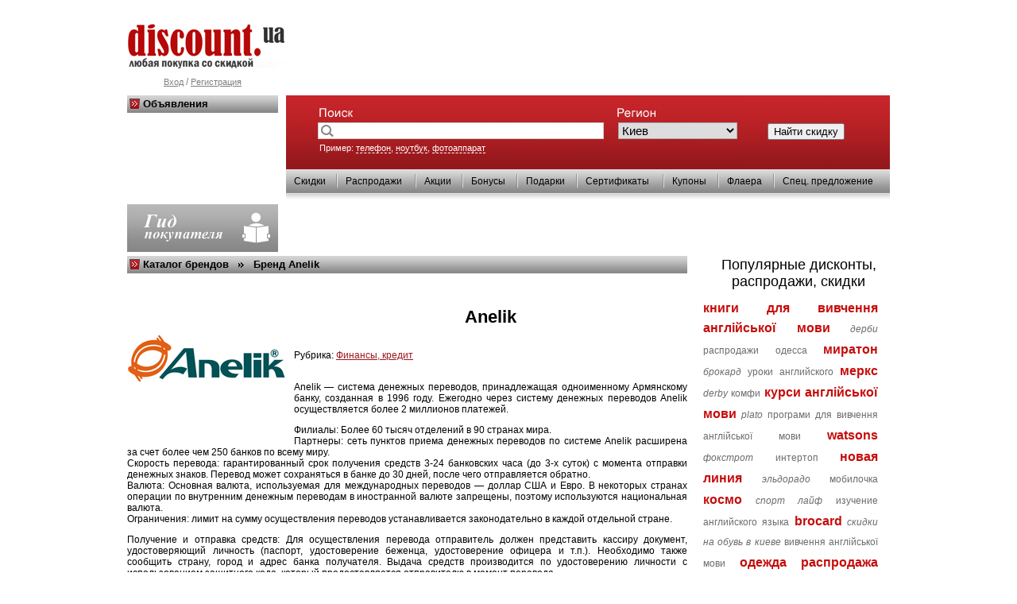

--- FILE ---
content_type: text/html
request_url: http://www.discount.ua/brand-5040.html
body_size: 7078
content:
<!DOCTYPE HTML PUBLIC "-//W3C//DTD HTML 4.01 Transitional//EN">

<html>
<head>
<meta http-equiv="Content-Type" content="text/html; charset=windows-1251">
<meta http-equiv="Content-Style-Type" content="text/css">
<link rel="icon" href="/favicon.ico" type="image/x-icon">
<link rel="shortcut icon" href="/favicon.ico" type="image/x-icon">
	<title>Anelik - Киев - </title>
	
		
<link rel="STYLESHEET" type="text/css" href="dicountstyle-1.css">
<META name="keywords" content="Anelik - Киев - ">
<meta name="description" content="Anelik - Киев - ">


<script src="script.js" type="text/javascript" language="JavaScript"></script>

<meta name="verify-v1" content="Jc3lUO7zYjGfVuevTzKduRVQcDfM+7a2Xvbs9Wo8Xfo=" >

</head>

<body>
<style type="text/css">
.barlink2{
color:grey;
font-size:11px;
}
</style>
<div>
<table width="960" cellspacing="0" cellpadding="0" border="0" align="center">
	

<!--<table cellspacing="0" cellpadding="0" border="0" width="100%">
	<tr>
		<td>	<div class="p1"><map name="map1">
<area alt="" coords="5,3,34,33" href="http://www.discount.ua/">
<area alt="" coords="38,4,64,33" href="http://www.discount.ua/karta.html">
<area alt="" coords="68,4,93,33" title="Добавить в Избранное" href="#" onclick="javascript:addbookmark()">
</map>


<img src="images/pic_04.gif" width="100" height="36" alt="" border="0" usemap="#map1"></div></td>
		<td nowrap align="right" width="100%"><div class="p2">-->
<!--</div></td>
	</tr>
</table>-->

	<tr><td class="m2" height="100">
	<div class="p4">
		</div>
	<div class="p3">
	<div class="sm1">
	<a href="http://www.discount.ua"><img src="images/discount.jpg" alt="Discount.UA: распродажи, скидки, акции" border="0"></a>	
	
		<!--<div class="sm4"><b><span class="sm2">Discount</span>.UA</b>- всеукраинский <br>дисконтный портал</div>-->
		</div><div align="center" style="margin-top:10px; color:grey;">
	<a href="login.html" class="barlink2">Вход</a> / <a href="register.html" class="barlink2">Регистрация</a>	</div>
	</div>
	
	</td></tr>
	<tr><td valign="top" align="left">
	<div class="mainblok">
	
	<!-- Блок поиска -->
	<div class="mainsearchin">
		<div class="mainsearch">&nbsp;
				<form style="margin:0px 0px 0px 0px;" name="searchform" action="search.php">
				<div class="mm2"><input type="text" class="but" name="searcht" value=""><span class="mm3">
					
					<select class="ss" name="city" style="font-size:15px">
					<option value="3">Винница</option><option value="4">Днепр</option><option value="6">Житомир</option><option value="7">Запорожье</option><option value="8">Ивано-Франковск</option><option value="1" selected>Киев</option><option value="11">Кривой Рог</option><option value="9">Кропивницкий</option><option value="13">Луцк</option><option value="14">Львов</option><option value="15">Мариуполь</option><option value="16">Николаев</option><option value="17">Одесса</option><option value="18">Полтава</option><option value="19">Ровно</option><option value="22">Сумы</option><option value="23">Тернополь</option><option value="24">Ужгород</option><option value="25">Харьков</option><option value="26">Херсон</option><option value="27">Хмельницкий</option><option value="28">Черкассы</option><option value="29">Чернигов</option><option value="30">Черновцы</option>						
					</select>
					
					</span><span class="mm3"><input type="submit" value="Найти скидку" onclick="ssf()" onmouseover="this.style.cursor='pointer'"></span>
				</div>
				
				
				<table class="ch1" width="670" cellspacing="2" cellpadding="2" border="0"><tr><td class="marks" width="370"><span style="font-size:11px;">Пример: <span class="yu">телефон</span>, <span class="yu">ноутбук</span>, <span class="yu">фотоаппарат</span></span></td><td class="marks" width="285" colspan="2">

																  
																  </td></tr></table>
				</form>
		</div>
	</div>
	<!-- Блок поиска -->
		<div class="navi">
		<div class="naviin">
	
		<table cellspacing="0" border="0" height="30" width="100%" cellpadding="0">
		<tr>
			<td><div class="bba2"><a href="http://www.discount.ua/type-1.html" class="blacklink" title="Скидки">Скидки</a></div></td>
			<td><div class="bba">&nbsp;</div></td><td><div class="bba2"><a href="http://www.discount.ua/type-6.html" class="blacklink" title="Распродажи">Распродажи</a></div></td>
			<td><div class="bba">&nbsp;</div></td><td><div class="bba2"><a href="http://www.discount.ua/type-3.html" class="blacklink" title="Акции">Акции</a></div></td>
			<td><div class="bba">&nbsp;</div></td><td><div class="bba2"><a href="http://www.discount.ua/type-2.html" class="blacklink" title="Бонусы">Бонусы</a></div></td>
			<td><div class="bba">&nbsp;</div></td><td><div class="bba2"><a href="http://www.discount.ua/type-8.html" class="blacklink" title="Подарки">Подарки</a></div></td>
			<td><div class="bba">&nbsp;</div></td><td><div class="bba2"><a href="http://www.discount.ua/type-5.html" class="blacklink" title="Сертификаты">Сертификаты</a></div></td>
			<td><div class="bba">&nbsp;</div></td><td><div class="bba2"><a href="http://www.discount.ua/type-9.html" class="blacklink" title="Купоны">Купоны</a></div></td>
			<td><div class="bba">&nbsp;</div></td><td><div class="bba2"><a href="http://www.discount.ua/type-7.html" class="blacklink" title="Флаера">Флаера</a></div></td>
			<td><div class="bba">&nbsp;</div></td><td><div class="bba2"><a href="http://www.discount.ua/type-4.html" class="blacklink" title="Спец. предложение">Спец. предложение</a></div></td>
			<td></td>			
		
		</tr></table>
		</div>
	</div>
	<div class="shadow">&nbsp;</div></div>
	<div class="menuleft">
		<div class="mtitle">Объявления</div>
		</div>
</td>
</tr>
<tr><td><div>
	<table width="960" align="left" cellspacing="0" cellpadding="0" border="0"><tr>
	<td width="720" valign="top">
<table width="100%" cellspacing="0" cellpadding="0" align="center" style="margin-bottom:5px;"><tr><td width="190"><a href="gid.html"><img src="images/pic_20.gif" width="190" height="60" alt="" border="0" align="absmiddle"></a> </td><td></td></tr></table>
<div class="mtitle"><a href="gid-1.html" class="stlink">Каталог брендов</a> &nbsp; <img src="images/11.gif" width="7" height="7" alt="" border="0" align="absmiddle"> &nbsp; Бренд Anelik</div>
					<div style="margin:10px 0px 10px 0px;"><div style="float:left; margin:0px 10px 0px 0px;"><img src="http://www.discount.ua/thumbs/20090815014733_200x200.jpg" width="200" height="200" alt="Anelik" border=""  class="elitpic"   align='absmiddle'></div>
							<br><div align="center">
								<h1 class="h122">Anelik</h1>
								
							</div>
							<br><div class="sait">Рубрика: <a href="catalog-147.html">Финансы, кредит </a></div><br><div align="justify"><p>Anelik — система денежных переводов, принадлежащая одноименному Армянскому банку, созданная в 1996 году. Ежегодно через систему денежных переводов Anelik осуществляется более 2 миллионов платежей.</p>
<p>Филиалы: Более 60 тысяч отделений в 90 странах мира.<br />
Партнеры: сеть пунктов приема денежных переводов по системе Anelik расширена за счет более чем 250 банков по всему миру.<br />
Скорость перевода: гарантированный срок получения средств 3-24 банковских часа (до 3-х суток) с момента отправки денежных знаков. Перевод может сохраняться в банке до 30 дней, после чего отправляется обратно.<br />
Валюта: Основная валюта, используемая для международных переводов — доллар США и Евро. В некоторых странах операции по внутренним денежным переводам в иностранной валюте запрещены, поэтому используются национальная валюта.<br />
Ограничения: лимит на сумму осуществления переводов устанавливается законодательно в каждой отдельной стране.</p>
<p>Получение и отправка средств: Для осуществления перевода отправитель должен представить кассиру документ, удостоверяющий личность (паспорт, удостоверение беженца, удостоверение офицера и т.п.). Необходимо также сообщить страну, город и адрес банка получателя. Выдача средств производится по удостоверению личности с использованием защитного кода, который предоставляется отправителю в момент перевода.</p>
<p>Особенности:</p>
<p>1. С учетом современных технологий и жесткой конкуренции сравнительно длительный срок перевода.<br />
2. Выплата денег осуществляется в долларах США, если другие условия не предусмотрены отдельным соглашением.<br />
3. Платеж привязывается к конкретному отделению банка.</p>
<p>Тарифы: комиссия системы зависит от суммы перевода и валюты, варьируется в пределах 1,5-3%. Крупные переводы могут осуществляться по программе «Anelik-Super» с комиссией 0,5%.</p></div><!--<a href="gid-1-147.html"> << вернуться</a>-->
					</div>
	<div class="branddivp">
	<table cellpadding="0" cellspacing="0" border="0" width="100%" align="center">
		<tr valign="top">
			<td valign="top" width="25%" height="22px" align="center">
				<div class=""><a href="brand-4851.html"><img src="http://www.discount.ua/thumbs/20090806050446_100x100.jpg" width="100" height="100" alt="ASSIST" border=""  class="elitpic"   align='absmiddle'></a></div><div><a href="brand-4851.html"><b>ASSIST</b></a></div>

	</td><td width="25%" height="22px" align="center"><div class=""><a href="brand-4838.html"><img src="http://www.discount.ua/thumbs/20090806125803_100x100.jpg" width="100" height="100" alt="JCB International " border=""  class="elitpic"   align='absmiddle'></a></div><div><a href="brand-4838.html"><b>JCB International </b></a></div>

	</td><td width="25%" height="22px" align="center"><div class=""><a href="brand-4863.html"><img src="http://www.discount.ua/thumbs/20090806062817_100x100.jpg" width="100" height="100" alt="EcoCard" border=""  class="elitpic"   align='absmiddle'></a></div><div><a href="brand-4863.html"><b>EcoCard</b></a></div>

	</td><td width="25%" height="22px" align="center"><div class=""><a href="brand-4861.html"><img src="http://www.discount.ua/thumbs/20090806053039_100x100.jpg" width="100" height="100" alt="CyberPlat" border=""  class="elitpic"   align='absmiddle'></a></div><div><a href="brand-4861.html"><b>CyberPlat</b></a></div>

	</td><td width="25%" height="22px" align="center"></tr><tr><td width="25%" height="22px" align="center"><div class=""><a href="brand-4840.html"><img src="http://www.discount.ua/thumbs/20090806030254_100x100.jpg" width="100" height="100" alt="Юнион Кард" border=""  class="elitpic"   align='absmiddle'></a></div><div><a href="brand-4840.html"><b>Юнион Кард</b></a></div>

	</td><td width="25%" height="22px" align="center"><div class=""><a href="brand-4859.html"><img src="http://www.discount.ua/thumbs/20090806051942_100x100.jpg" width="100" height="100" alt="Chronopay" border=""  class="elitpic"   align='absmiddle'></a></div><div><a href="brand-4859.html"><b>Chronopay</b></a></div>

	</td><td width="25%" height="22px" align="center"><div class=""><a href="brand-4858.html"><img src="http://www.discount.ua/thumbs/20090806051449_100x100.jpg" width="100" height="100" alt="Capital Collect Services" border=""  class="elitpic"   align='absmiddle'></a></div><div><a href="brand-4858.html"><b>Capital Collect Services</b></a></div>

	</td><td width="25%" height="22px" align="center"><div class=""><a href="brand-5037.html"><img src="http://www.discount.ua/thumbs/20090815010456_100x100.jpg" width="100" height="100" alt="Citigroup " border=""  class="elitpic"   align='absmiddle'></a></div><div><a href="brand-5037.html"><b>Citigroup </b></a></div>

	</td><td width="25%" height="22px" align="center"></tr><tr><td width="25%" height="22px" align="center"><div class=""><a href="brand-5036.html"><img src="http://www.discount.ua/thumbs/20090815125323_100x100.jpg" width="100" height="100" alt="HSBC" border=""  class="elitpic"   align='absmiddle'></a></div><div><a href="brand-5036.html"><b>HSBC</b></a></div>

	</td><td width="25%" height="22px" align="center"><div class=""><a href="brand-4865.html"><img src="http://www.discount.ua/thumbs/20090806064339_100x100.jpg" width="100" height="100" alt="WebMoney" border=""  class="elitpic"   align='absmiddle'></a></div><div><a href="brand-4865.html"><b>WebMoney</b></a></div>

	</td><td width="25%" height="22px" align="center"><div class=""><a href="brand-4862.html"><img src="http://www.discount.ua/thumbs/20090806053518_100x100.jpg" width="100" height="100" alt="EasyPay" border=""  class="elitpic"   align='absmiddle'></a></div><div><a href="brand-4862.html"><b>EasyPay</b></a></div>

	</td><td width="25%" height="22px" align="center"><div class=""><a href="brand-4844.html"><img src="http://www.discount.ua/thumbs/20090806044333_100x100.jpg" width="100" height="100" alt="СТБ - Карт" border=""  class="elitpic"   align='absmiddle'></a></div><div><a href="brand-4844.html"><b>СТБ - Карт</b></a></div>

	</td><td width="25%" height="22px" align="center"></tr><tr><td width="25%" height="22px" align="center"><div class=""><a href="brand-5041.html"><img src="http://www.discount.ua/thumbs/20090815015235_100x100.jpg" width="100" height="100" alt="Яндекс.Деньги" border=""  class="elitpic"   align='absmiddle'></a></div><div><a href="brand-5041.html"><b>Яндекс.Деньги</b></a></div>

	</td><td width="25%" height="22px" align="center"><div class=""><a href="brand-4832.html"><img src="http://www.discount.ua/thumbs/20090805112453_100x100.jpg" width="100" height="100" alt="American Express " border=""  class="elitpic"   align='absmiddle'></a></div><div><a href="brand-4832.html"><b>American Express </b></a></div>

	</td><td width="25%" height="22px" align="center"><div class=""><a href="brand-5039.html"><img src="http://www.discount.ua/thumbs/20090815014149_100x100.jpg" width="100" height="100" alt="Unistream" border=""  class="elitpic"   align='absmiddle'></a></div><div><a href="brand-5039.html"><b>Unistream</b></a></div>

	</td><td width="25%" height="22px" align="center"><div class=""><a href="brand-5034.html"><img src="http://www.discount.ua/thumbs/20090815124614_100x100.jpg" width="100" height="100" alt="Morgan Stanley" border=""  class="elitpic"   align='absmiddle'></a></div><div><a href="brand-5034.html"><b>Morgan Stanley</b></a></div>

	</td><td width="25%" height="22px" align="center"></tr><tr><td width="25%" height="22px" align="center">
			</td>
		</tr>
	</table>
	</div>
	



<center></center></td>
	<td width="20">&nbsp;</td>
<td valign="top" width="240" align="center">
<style>
.a_h{font-size:16px; text-decoration:none; font-weight:bold;}
.fs{font-size:15px;}
.a_h:hover{text-decoration:underline;}
.col_gren{color:green;}
</style>
		<br><br>
	<!--Календарь -->
	<!--<div class="popul">
			
			
			
			
			
			
			
			
			<div class="mtitle">Календарь дисконтов</div>
			<div class="miop">
				<div class="oblakoa">
						<div class="oblakoc">
							
							<div class="oblakob">
											<div id="calen"></div>
												<script>
												loadHTML("calendar.php?month=01-2026&i=260117012813", "calen",0);
												</script>
							</div>
							<div class="oblakod"></div>
							
						</div>
				</div>
			</div>
				
				
	</div>-->
	<!--Календарь -->
		<!--Ссылки  -->
		
	
	<br>
	<br>

			<div class="sinc22black5">Популярные дисконты, <br>распродажи, скидки</div>
			<div class="newstext2" style="text-align:justify;"><a href="http://www.discount.ua/english/ua/knyhy-dlya-vyvchennya-anhliyskoyi-movy.html" title="книги для вивчення англійської мови"  class="wordslinkred"><strong><span style="font-size:16px">книги для вивчення англійської мови</span></strong></a> <a href="http://www.discount.ua/company-282.html" title="дерби" class="wordslinkgrey"><i>дерби</i></a> <a href="http://www.discount.ua/city-17.html" title="распродажи одесса" class="wordslinkgrey">распродажи одесса</a> <a href="http://www.discount.ua/company-151.html" title="миратон"  class="wordslinkred"><strong><span style="font-size:16px">миратон</span></strong></a> <a href="http://www.discount.ua/company-50.html" title="брокард" class="wordslinkgrey"><i>брокард</i></a> <a href="http://www.discount.ua/english/uroki-angliyskiy.html" title="уроки английского" class="wordslinkgrey">уроки английского</a> <a href="http://www.discount.ua/company-87.html" title="меркс"  class="wordslinkred"><strong><span style="font-size:16px">меркс</span></strong></a> <a href="http://www.discount.ua/company-282.html" title="derby" class="wordslinkgrey"><i>derby</i></a> <a href="http://www.discount.ua/company-488.html" title="комфи" class="wordslinkgrey">комфи</a> <a href="http://www.discount.ua/english/ua/kursy-anhliyskoyi-movy.html" title="курси англійської мови"  class="wordslinkred"><strong><span style="font-size:16px">курси англійської мови</span></strong></a> <a href="http://www.discount.ua/company-10.html" title="plato" class="wordslinkgrey"><i>plato</i></a> <a href="http://www.discount.ua/english/ua/prohramy-dlya-vyvchennya-anhliyskoyi-movy.html" title="програми для вивчення англійської мови" class="wordslinkgrey">програми для вивчення англійської мови</a> <a href="http://www.discount.ua/company-14.html" title="watsons"  class="wordslinkred"><strong><span style="font-size:16px">watsons</span></strong></a> <a href="http://www.discount.ua/company-15.html" title="фокстрот" class="wordslinkgrey"><i>фокстрот</i></a> <a href="http://www.discount.ua/company-19.html" title="интертоп" class="wordslinkgrey">интертоп</a> <a href="http://www.discount.ua/company-25.html" title="новая линия"  class="wordslinkred"><strong><span style="font-size:16px">новая линия</span></strong></a> <a href="http://www.discount.ua/company-24.html" title="эльдорадо" class="wordslinkgrey"><i>эльдорадо</i></a> <a href="http://www.discount.ua/company-20.html" title="мобилочка" class="wordslinkgrey">мобилочка</a> <a href="http://www.discount.ua/company-11.html" title="космо"  class="wordslinkred"><strong><span style="font-size:16px">космо</span></strong></a> <a href="http://www.discount.ua/company-106.html" title="спорт лайф" class="wordslinkgrey"><i>спорт лайф</i></a> <a href="http://www.discount.ua/english/izucheniye-angliyskogo.html" title="изучение английского языка" class="wordslinkgrey">изучение английского языка</a> <a href="http://www.discount.ua/company-50.html" title="brocard"  class="wordslinkred"><strong><span style="font-size:16px">brocard</span></strong></a> <a href="http://www.discount.ua/catalog-58.html" title="скидки на обувь в киеве" class="wordslinkgrey"><i>скидки на обувь в киеве</i></a> <a href="http://www.discount.ua/english/ua/vyvchennya-anhliyskoyi.html" title="вивчення англійської мови" class="wordslinkgrey">вивчення англійської мови</a> <a href="http://www.discount.ua/catalog-58.html" title="одежда распродажа"  class="wordslinkred"><strong><span style="font-size:16px">одежда распродажа</span></strong></a> <a href="http://www.discount.ua/company-18.html" title="спортмастер" class="wordslinkgrey"><i>спортмастер</i></a> <a href="http://www.discount.ua/city-1.html" title="скидки киев" class="wordslinkgrey">скидки киев</a> <a href="http://www.discount.ua/english/knigi-dlya-izucheniya-angliyskogo.html" title="книги для изучения английского"  class="wordslinkred"><strong><span style="font-size:16px">книги для изучения английского</span></strong></a> <a href="http://www.discount.ua/company-44.html" title="люксоптика" class="wordslinkgrey"><i>люксоптика</i></a> <a href="http://www.discount.ua/company-94.html" title="зарина" class="wordslinkgrey">зарина</a> <a href="http://www.discount.ua/english/ua/anhliyska-mova-dlya-ditey.html" title="англійська мова для дітей"  class="wordslinkred"><strong><span style="font-size:16px">англійська мова для дітей</span></strong></a> <a href="http://www.discount.ua/company-2437.html" title="евразия" class="wordslinkgrey"><i>евразия</i></a> <a href="http://www.discount.ua/company-94.html" title="zarina" class="wordslinkgrey">zarina</a> <a href="http://www.discount.ua/english/angliyskiy-dlya-detey.html" title="английский для детей"  class="wordslinkred"><strong><span style="font-size:16px">английский для детей</span></strong></a> <a href="http://www.discount.ua/type-6.html" title="распродажи" class="wordslinkgrey"><i>распродажи</i></a> <a href="http://www.discount.ua/city-25.html" title="скидки харьков" class="wordslinkgrey">скидки харьков</a> <a href="http://www.discount.ua/company-614.html" title="кюз"  class="wordslinkred"><strong><span style="font-size:16px">кюз</span></strong></a> <a href="http://www.discount.ua/company-544.html" title="сушия" class="wordslinkgrey"><i>сушия</i></a> <a href="http://www.discount.ua/company-56.html" title="алло" class="wordslinkgrey">алло</a> <a href="http://www.discount.ua/english/ua/repetytor-anhliyskoyi-movy.html" title="репетитор англійської мови"  class="wordslinkred"><strong><span style="font-size:16px">репетитор англійської мови</span></strong></a> <a href="http://www.discount.ua/type-1.html" title="скидка" class="wordslinkgrey"><i>скидка</i></a> <a href="http://www.discount.ua/company-22.html" title="антошка" class="wordslinkgrey">антошка</a> <a href="http://www.discount.ua/english/ua/rivni-anhliyskoyi-movy.html" title="рівні англійської мови"  class="wordslinkred"><strong><span style="font-size:16px">рівні англійської мови</span></strong></a> <a href="http://www.discount.ua/type-1.html" title="скидки" class="wordslinkgrey"><i>скидки</i></a> <a href="http://www.discount.ua/english/programmy-dlya-izucheniya-angliyskogo-yazyka.html" title="программы для изучения английского языка" class="wordslinkgrey">программы для изучения английского языка</a> <a href="http://www.discount.ua/city-17.html" title="скидки одесса"  class="wordslinkred"><strong><span style="font-size:16px">скидки одесса</span></strong></a> <a href="http://www.discount.ua/allfirms.html" title="каталог фирм" class="wordslinkgrey"><i>каталог фирм</i></a> <a href="http://www.discount.ua/english/urovni-angliyskogo.html" title="уровни английского" class="wordslinkgrey">уровни английского</a> <a href="http://www.discount.ua/catalog-58.html" title="обувь распродажа"  class="wordslinkred"><strong><span style="font-size:16px">обувь распродажа</span></strong></a> <a href="http://www.discount.ua/english/repetitor-angliyskogo.html" title="репетитор английского" class="wordslinkgrey"><i>репетитор английского</i></a> </div>			
			
				
	<!--Ссылки  -->
		</td>
	</tr></table>
	</div>
<!--right-->
	</td></tr>
<!--Bottom-->
	<tr><td class="bot1">

	
		<div class="botdiv">
			<table cellspacing="0" cellpadding="0" height="100%" width="100%" border="0">
			<tr><td width="20%" valign="top" class="bb1">
			<div style="margin:0px 0px 15px 0px;"><b><a href="gid-main.html" style="color:#000000;text-decoration:none;">Гид покупателя</a></b></div>
			<div class="ar13"><nobr><a href="gid-606.html" class="barlink" style="padding:0px;">Дисконтные программы</a></nobr></div><div class="ar13"><nobr><a href="gid-1034.html" class="barlink" style="padding:0px;">Каталог сайтов</a></nobr></div><div class="ar13"><nobr><a href="gid-1.html" class="barlink" style="padding:0px;">Каталог брендов</a></nobr></div><div class="ar13"><nobr><a href="gid-608.html" class="barlink" style="padding:0px;">Рестораны, бары</a></nobr></div><div class="ar13"><nobr><a href="gid-683.html" class="barlink" style="padding:0px;">Гостиницы, Отели </a></nobr></div><div class="ar13"><nobr><a href="gid-603.html" class="barlink" style="padding:0px;">Каталог магазинов</a></nobr></div><div class="ar13"><nobr><a href="gid-607.html" class="barlink" style="padding:0px;">Каталог компаний</a></nobr></div><div class="ar13"><nobr><a href="gid-653.html" class="barlink" style="padding:0px;">Каталог банков</a></nobr></div><div class="ar13"><nobr><a href="gid-654.html" class="barlink" style="padding:0px;">Страховые компании</a></nobr></div>			</td>
			<td width="20%" valign="top" class="bb1">
			<div style="margin:0px 0px 0px 30px;">
				<div style="margin:0px 0px 15px 0px;"><b>Дисконты</b></div>
				<div class="ar13"><a href="http://www.discount.ua/type-1.html" class="barlink" style="padding:0px;">Скидки</a></div><div class="ar13"><a href="http://www.discount.ua/type-6.html" class="barlink" style="padding:0px;">Распродажи</a></div><div class="ar13"><a href="http://www.discount.ua/type-3.html" class="barlink" style="padding:0px;">Акции</a></div><div class="ar13"><a href="http://www.discount.ua/type-2.html" class="barlink" style="padding:0px;">Бонусы</a></div><div class="ar13"><a href="http://www.discount.ua/type-8.html" class="barlink" style="padding:0px;">Подарки</a></div><div class="ar13"><a href="http://www.discount.ua/type-5.html" class="barlink" style="padding:0px;">Сертификаты</a></div><div class="ar13"><a href="http://www.discount.ua/type-9.html" class="barlink" style="padding:0px;">Купоны</a></div><div class="ar13"><a href="http://www.discount.ua/type-7.html" class="barlink" style="padding:0px;">Флаера</a></div><div class="ar13"><a href="http://www.discount.ua/type-4.html" class="barlink" style="padding:0px;">Спец.предложение</a></div>			</div>
			</td>
			<td width="20%" valign="top" class="bb1">
			<div style="margin:0px 0px 15px 0px;"><b>Информация</b></div>
			<div class="ar13"><a href="http://www.discount.ua/" class="barlink" style="padding:0px;">На главную</a></div>
			<div class="ar13"><a href="http://www.discount.ua/register.html" class="barlink" style="padding:0px;">Добавить скидку</a></div>
			<div class="ar13"><a href="http://www.discount.ua/register.html" class="barlink" style="padding:0px;">Регистрация компании</a></div>
			
						
			
			<div class="ar13"><a href="karta.html" class="barlink" style="padding:0px;">Карта сайта</a></div>
			<!--<a href="index.html" class="ar1">RSS-Лента</a><br>-->
			<div class="ar13"><a href="http://www.discount.ua/page-5.html" class="barlink" style="padding:0px;">Контакты</a></div>
			</td>
			<td class="bot3" width="10"><img src="images/pic_100.gif" width="10" height="179" alt="" border="0"></td>
			<td width="40%" class="bb1" valign="top">
			<b><span class="sm2">Discount</span>.UA: Всеукраинский дисконтный портал</b>
			<div class="bb2">
			<p><font face="arial, helvetica, sans-serif">Все дисконты: скидки, распродажи, акции, бонусы, подарки, сертификаты, купоны и флаера на одном сайте. DiscountUA &mdash; любая покупка со скидкой! Скидки на обувь, распродажа модной одежды, сезонные распродажи и новогодние скидки в магазинах Киева и Украины.</font></p>			<div class="small2" style="font-style:italic;">
			Использование материалов сайта разрешено только при условии размещения гиперссылки на источник.<br>
Ответственность за размещение, содержание и достоверность информации несет рекламодатель.
			</div></div>
			</td>
			</tr>
			</table>
		
		</div>
		
		<div class="bb2"><div class="ap2a">
		</div>
		
			<div style="float:left; margin-left:-30px;"><p><span style="font-family: Arial; font-size: 12px; color: rgb(51, 51, 51);"><br />
</span></p></div> <div style="clear:both;"></div><div></div>		
			<div class="ap2"><!-- I.UA counter --><a rel="nofollow" href="http://www.i.ua/" target="_blank" onclick="this.href='http://i.ua/r.php?60698';" title="Rated by I.UA">
<script type="text/javascript" language="javascript"><!--
iS='<img src="http://r.i.ua/s?u60698&p252&n'+Math.random();
iD=document;iD.cookie="iua=1";if(iD.cookie)iS+='&c1';
iS+='&d'+(screen.colorDepth?screen.colorDepth:screen.pixelDepth)
+"&w"+screen.width+'&h'+screen.height;
iT=iD.referrer.slice(7);iH=window.location.href.slice(7);
((iI=iT.indexOf('/'))!=-1)?(iT=iT.substring(0,iI)):(iI=iT.length);
if(iT!=iH.substring(0,iI))iS+='&f'+escape(iD.referrer.slice(7));
iS+='&r'+escape(iH);
iD.write(iS+'" border="0" width="88" height="31" />');
//--></script></a><!-- End of I.UA counter -->

<script>
  (function(i,s,o,g,r,a,m){i['GoogleAnalyticsObject']=r;i[r]=i[r]||function(){
  (i[r].q=i[r].q||[]).push(arguments)},i[r].l=1*new Date();a=s.createElement(o),
  m=s.getElementsByTagName(o)[0];a.async=1;a.src=g;m.parentNode.insertBefore(a,m)
  })(window,document,'script','https://www.google-analytics.com/analytics.js','ga');

  ga('create', 'UA-1755957-12', 'auto');
  ga('send', 'pageview');<div class="small2">
		</div></div>
		
		</div>
	</td></tr>
</table>
</div>


<map name="map1">
<area alt="На главную" href="#" shape="CIRCLE" coords="20,18,11">
<area alt="Карта сайта" href="#" shape="CIRCLE" coords="51,18,11">
<area alt="В избранное" href="#" shape="CIRCLE" coords="80,18,11">
</map>



</body>
</html>
